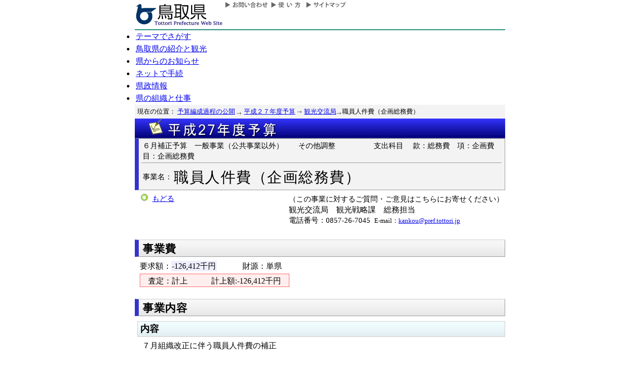

--- FILE ---
content_type: text/html; charset=Shift_JIS
request_url: http://db.pref.tottori.jp/yosan/27Yosan_Koukai.nsf/78f166400ad3c3a1492574810035a99b/fc92db8480ef3a4949257e4b0042e42a?OpenDocument
body_size: 12110
content:
<!DOCTYPE HTML PUBLIC "-//W3C//DTD HTML 4.01 Transitional//EN">
<html>
<head>
<title>職員人件費（企画総務費）/平成２７年度予算/とりネット/ 鳥取県公式ホームページ</title><META http-equiv="Content-Script-Type" content="text/javascript">
<meta http-equiv="Content-Type" content="text/html; charset=shift_jis">
<meta http-equiv="Content-Style-Type" content="text/css">
<link href="http://db.pref.tottori.jp/webresource.nsf/torinet_header.css" rel="stylesheet" type="text/css">
<link href="http://db.pref.tottori.jp/webresource.nsf/torinet_footer.css" rel="stylesheet" type="text/css">
<link href="http://db.pref.tottori.jp/yosan/27Yosan_Koukai.nsf/yosan_default.css" rel="stylesheet" type="text/css">
<meta http-equiv="imagetoolbar" content="no">
<link rel="shortcut icon" type="image/ico" href="http://www.pref.tottori.lg.jp/topimage/favicon.ico">
<script language="JavaScript" type="text/javascript">
<!-- 
(function() {if (window._SA_LOADER_STARTED_) {return;}window._SA_LOADER_STARTED_ = true;var base;function load() {if (base) {return;}if (window.removeEventListener) {window.removeEventListener("load", load, false);}_SocialAccessibility_Config_BASE_URL = base = location.protocol +"//wais-distr1.tori-info.co.jp/ACDelivery/";_SA_REQUEST_HTTPS_ = true;var s = document.createElement("script");s.charset = "UTF-8";s.type = "text/javascript";s.src = base + "ja/bsloader.js";document.getElementsByTagName("head")[0].appendChild(s);}(function() {if (window.addEventListener) {window.addEventListener("load", load, false);} else if (/msie/.test(navigator.userAgent.toLowerCase())) {try {document.documentElement.doScroll("left");} catch (e) {return setTimeout(arguments.callee, 0);}load();} else {window.onload = load;}})();})();
// -->
</script>

<script language="JavaScript" type="text/javascript">
<!-- 
document._domino_target = "_self";
function _doClick(v, o, t) {
  var returnValue = false;
  var url="/yosan/27Yosan_Koukai.nsf/78f166400ad3c3a1492574810035a99b/fc92db8480ef3a4949257e4b0042e42a?OpenDocument&Click=" + v;
  if (o.href != null) {
    o.href = url;
    returnValue = true;
  } else {
    if (t == null)
      t = document._domino_target;
    window.open(url, t);
  }
  return returnValue;
}
// -->
</script>
</head>
<body text="#000000" bgcolor="#FFFFFF">

<form action=""><a name="top"> </a>
<!-- 全体の幅を750ピクセルで設定 -->
<div id="frame" align="JUSTIFY">
<!-- ヘッダー開始 -->
<div id="header">
<!-- ヘッダーモジュール開始 -->
<div class="header1">
<a href="#content"><img src="http://www.pref.tottori.lg.jp/topimage/spacer.gif" alt="本文にジャンプします。" width="1" height="1" class="float" border=0></a><img src="http://www.pref.tottori.lg.jp/topimage/spacer.gif" alt="鳥取県公式ホームページ・とりネットです。" width="1" height="1" class="float" border=0> <a href="http://www.pref.tottori.lg.jp"><img src="http://www.pref.tottori.lg.jp/topimage/tob-b2.gif" alt="とりネットホーム" width="175" height="43" border="0" vspace="8" class="float"></a>
<!-- グローバルナビ開始 -->
<div class="globalnavi"><a href="http://www.pref.tottori.lg.jp/dd.aspx?menuid=9328"><img src="http://www.pref.tottori.jp/topimage/toiawase.gif" alt="お問い合わせ" width="93" height="20" border=0></a><A href="http://www.pref.tottori.lg.jp/dd.aspx?menuid=1545"><img src="http://www.pref.tottori.jp/topimage/help.gif" alt="使い方" width="71" height="20" border=0></a><a href="http://www.pref.tottori.lg.jp/dd.aspx?menuid=9318"><img src="http://www.pref.tottori.jp/topimage/sitemap2.gif" alt="サイトマップ" width="87" height="20" border=0></a>
<!-- グローバルナビ終了 --></div>
<!-- ヘッダーモジュール終了 -->
</div>
<img src="http://www.pref.tottori.jp/topimage/mainnavi_back00.gif" alt=""><br>
<!-- メインナビ開始 -->
<div id="main_navi">
<ul>
<li><a href="http://www.pref.tottori.lg.jp/dd.aspx?menuid=1313" class="main_navi_1">テーマでさがす</a></li>
<li><a href="http://www.pref.tottori.lg.jp/dd.aspx?menuid=1411" class="main_navi_2">鳥取県の紹介と観光</a></li>
<li><a href="http://www.pref.tottori.lg.jp/dd.aspx?menuid=1304" class="main_navi_3">県からのお知らせ</a></li>
<li><a href="http://www.pref.tottori.lg.jp/dd.aspx?menuid=1305" class="main_navi_4">ネットで手続</a></li>
<li><a href="http://www.pref.tottori.lg.jp/dd.aspx?menuid=1307" class="main_navi_5">県政情報</a></li>
<li><a href="http://www.pref.tottori.lg.jp/dd.aspx?menuid=1345" class="main_navi_6">県の組織と仕事</a></li>
</ul>
<!-- メインナビ終了 -->
</div>
<img src="http://www.pref.tottori.lg.jp/topimage/spacer.gif" width="1" height="1" alt="[ナビゲーションはここまで]" class="float">
<!-- ヘッダ終了 -->
</div>
<div id="box">
<div style="padding:5px;margin-left:0px;width:95%">
<font size=2> 現在の位置： <a href="http://www.pref.tottori.lg.jp/dd.aspx?menuid=27182">予算編成過程の公開</a>
<img src="http://www.pref.tottori.lg.jp/css/Browser_C/BreadCrumbs_pref01/r-arrow.gif" alt="の" width="12" height="6" align="Middle" border="0">
<a href="http://db.pref.tottori.jp/yosan/27Yosan_Koukai.nsf/index.htm">平成２７年度予算</a>
<img src="http://www.pref.tottori.lg.jp/css/Browser_C/BreadCrumbs_pref01/r-arrow.gif" alt="の" width="12" height="6" >
<a href="http://db.pref.tottori.jp/yosan/27Yosan_Koukai.nsf/all-04.htm">観光交流局</a><img src="http://www.pref.tottori.lg.jp/css/Browser_C/BreadCrumbs_pref01/r-arrow.gif" alt="の" width="12" height="6" align="Middle" border="0">職員人件費（企画総務費）</font>
<!-- モジュール プロパティ -->
<a name="content"></a>
</div>
<A href="http://db.pref.tottori.jp/yosan/27Yosan_Koukai.nsf/index.htm"><IMG height=40 alt="平成２７年度" hspace=0 src="http://db.pref.tottori.jp/yosan/27Yosan_Koukai.nsf//title_27yosan.gif" width=750 align=bottom vspace=0 border=0></A>
<!--パンくず終了-->
</div>
<div id="zigyoumeiwaku">
<div id="zigyoumeiwaku-header">６月補正予算　一般事業（公共事業以外）　　<font face="ＭＳ Ｐゴシック">その他調整</font><font size="2" color="#808080" face="ＭＳ Ｐゴシック">	</font>　　　　　支出科目　 款：総務費　項：企画費　目：企画総務費
</div><span>事業名：</span><h1>職員人件費（企画総務費）</h1>

 </div>
<!-- 戻るボタン開始　-->
<div style="margin-bottom:12px;">
<div style="margin-left:10px;padding:1px;margin-bottom:0px;font-size:92%;float:left;">
<!-- もどるアイコン -->
<a href="javascript:history.back()"><img src="http://www.pref.tottori.lg.jp/css/Browser/LMenu/b_modoru.gif" border="0" alt="もどる"></a>&nbsp;
<a href="javascript:history.back()">もどる</a><!-- 戻るボタン終了　-->
</div>
<div class="charge">
<div>（この事業に対するご質問・ご意見はこちらにお寄せください）</div>
<p><font face="ＭＳ Ｐゴシック">観光交流局</font>　観光戦略課　総務担当　　
<div>電話番号：0857-26-7045 &nbsp;<A style="FONT-SIZE:small">E-mail：</A><A style="FONT-SIZE:small"href="mailto:kankou@pref.tottori.jp">kankou@pref.tottori.jp</A></div>
</div>
</div>


<br class="clear">
<h2>事業費</h2>
<div class=yosan2><p class=yosan>要求額：<span class="lightblue">-126,412千円</span> 　　　財源：単県　<font face="ＭＳ Ｐゴシック"></font><font face="ＭＳ Ｐゴシック"></font><font face="ＭＳ Ｐゴシック"></font><font face="ＭＳ Ｐゴシック"></font><font face="ＭＳ Ｐゴシック"></font><font face="ＭＳ Ｐゴシック"></font><font face="ＭＳ Ｐゴシック"></font><font face="ＭＳ Ｐゴシック"></font></p>
<p class=yosan><span class="lightred">査定：計上　　　計上額:-126,412千円</span></p>
</div>
<h2>事業内容</h2><div class="cont">
<h3>内容</h3>
<div class=content><font size="4" face="ＭＳ Ｐゴシック">７月組織改正に伴う職員人件費の補正</font>
<ul><br>
<br>
<font size="4" face="ＭＳ Ｐゴシック">▲２６名分</font></div>
<div class=content></div>
<div class=content></div>
<div class=content></div>
<div class=content><font size="4" face="ＭＳ Ｐゴシック">（単位：人）</font>
<table width="100%" border="1">
<tr valign="top"><td width="25%"><img width="1" height="1" src="/icons/ecblank.gif" border="0" alt=""></td><td width="25%"><div align="center"><font size="4" face="ＭＳ Ｐゴシック">Ｈ２７当初</font></div></td><td width="25%"><div align="center"><font size="4" face="ＭＳ Ｐゴシック">６月補正後</font></div></td><td width="25%"><div align="center"><font size="4" face="ＭＳ Ｐゴシック">増減</font></div></td></tr>

<tr valign="top"><td width="25%"><font size="4" face="ＭＳ Ｐゴシック">企画総務費</font></td><td width="25%"><div align="center"><font size="4" face="ＭＳ Ｐゴシック">４１（２）</font></div></td><td width="25%"><div align="center"><font size="4" face="ＭＳ Ｐゴシック">１６（１）</font></div></td><td width="25%"><div align="center"><font size="4" face="ＭＳ Ｐゴシック">▲２５（▲１）</font></div></td></tr>

<tr valign="top"><td width="25%"><font size="4" face="ＭＳ Ｐゴシック">観光費</font></td><td width="25%"><div align="center"><font size="4" face="ＭＳ Ｐゴシック">２８（２）</font></div></td><td width="25%"><div align="center"><font size="4" face="ＭＳ Ｐゴシック">３０（２）</font></div></td><td width="25%"><div align="center"><font size="4" face="ＭＳ Ｐゴシック">＋２（±０）</font></div></td></tr>

<tr valign="top"><td width="25%"><div align="center"><font size="4" face="ＭＳ Ｐゴシック">計</font></div></td><td width="25%"><div align="center"><font size="4" face="ＭＳ Ｐゴシック">６９（４）</font></div></td><td width="25%"><div align="center"><font size="4" face="ＭＳ Ｐゴシック">４６（３）</font></div></td><td width="25%"><div align="center"><font size="4" face="ＭＳ Ｐゴシック">▲２３（▲１）</font></div></td></tr>
</table>
<font size="4" face="ＭＳ Ｐゴシック">（）内の人数は予算定数外で外数</font></div>
<div class=content></div>
<div class=content></div>
<div class=content></div>
<div class=content></div>
</div></ul>
<br>




<br>




<h2>財政課処理欄</h2>
<div class="zaiseikawaku"><font face="ＭＳ Ｐゴシック"><br>
</font></div>
<h2>要求額の財源内訳<span class="tanikomozi">(単位：千円)</span></h2>
<div class="satei">
<table style="MARGIN-LEFT: 8px" cellSpacing=1 cellPadding=3 width="98%" border=0>
	<tr>
		<th rowspan="2">区分</th>
		<th width="13%" rowspan="2">事業費</th>
		<th colspan="8">財源内訳</th>
	</tr>
	<tr>
		<th width="9%">国庫支出金</th>
		<th width="9%">使用料・手数料</th>
		<th width="9%">寄附金</th>
		<th width="9%">分担金・負担金</th>
		<th width="9%">起債</th>
		<th width="9%">財産収入</th>
		<th width="9%">その他</th>
		<th width="9%">一般財源</th>
	</tr>
	<tr>
		<th>既査定額</th>
		<td>0</td>
		<td>0</td>
		<td>0</td>
		<td>0</td>
		<td>0</td>
		<td>0</td>
		<td>0</td>
		<td>0</td>
		<td>0</td>
	</tr>
	<tr>
		<th>要求額</th>
		<td>-126,412</td>
		<td>0</td>
		<td>0</td>
		<td>0</td>
		<td>0</td>
		<td>0</td>
		<td>0</td>
		<td>0</td>
		<td>-126,412</td>
	</tr>
</table><br>
</div>

<h3>財政課使用欄<span class="tanikomozi">(単位：千円)</span></h3>
<div class="satei">
<table style="MARGIN-LEFT: 8px" cellSpacing=1 cellPadding=3 width="98%" border=0>
	<tr>
		<th>区分</th>
		<th width="13%">事業費</th>
		<th width="9%">国庫支出金</th>
		<th width="9%">使用料・手数料</th>
		<th width="9%">寄附金</th>
		<th width="9%">分担金・負担金</th>
		<th width="9%">起債</th>
		<th width="9%">財産収入</th>
		<th width="9%">その他</th>
		<th width="9%">一般財源</th>
	</tr>
	<tr>
		<th>計上額</th>
		<td>-126,412</td>
		<td>0</td>
		<td>0</td>
		<td>0</td>
		<td>0</td>
		<td>0</td>
		<td>0</td>
		<td>0</td>
		<td>-126,412</td>
	</tr>
	<tr>
		<th>保留</th>
		<td>0</td>
		<td>0</td>
		<td>0</td>
		<td>0</td>
		<td>0</td>
		<td>0</td>
		<td>0</td>
		<td>0</td>
		<td>0</td>
	</tr>
	<tr>
		<th>別途</th>
		<td>0</td>
		<td>0</td>
		<td>0</td>
		<td>0</td>
		<td>0</td>
		<td>0</td>
		<td>0</td>
		<td>0</td>
		<td>0</td>
	</tr>
</table>
</div>






<br clear=all>
<div class="footersub">
<div align="right" class="footersub1"><a href="#top">▲ページ上部に戻る</a></div>
<div align="right" class="footersub2"><a href="http://www.pref.tottori.lg.jp/dd.aspx?menuid=9313">個人情報保護</a>&nbsp;|&nbsp;<a href="http://www.pref.tottori.lg.jp/dd.aspx?menuid=9320">リンク</a>&nbsp;|&nbsp;<a href="http://www.pref.tottori.lg.jp/dd.aspx?menuid=9314">著作権</a>&nbsp;|&nbsp;<a href="http://www.pref.tottori.lg.jp/dd.aspx?menuid=9337">アクセシビリティ</a></div>
</div>

</form>
</body>
</html>
